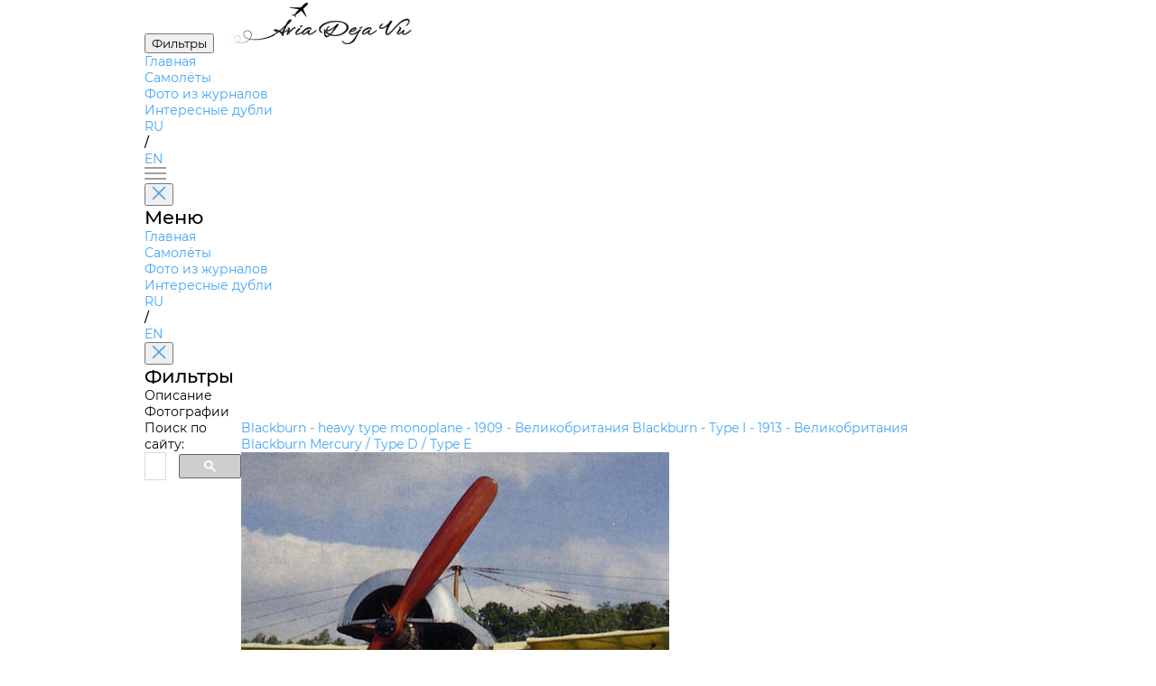

--- FILE ---
content_type: text/html; charset=utf-8
request_url: https://aviadejavu.ru/Site/Crafts/Craft30810.htm
body_size: 7223
content:
<!DOCTYPE html>
<html lang="en">

<head>
 <meta charset="UTF-8">
 <meta name="viewport" content="width=device-width, initial-scale=1.0">
 <title>Blackburn Mercury / Type D / Type E</title>
 <link rel="stylesheet" href="../pages/airplane/airplane.css">
 <link rel="stylesheet" href="../styles/fancybox.css">
 <link rel="icon" href="/favicon.ico">
<!-- Yandex.Metrika counter -->
<script type="text/javascript">
 (function(m,e,t,r,i,k,a){
 m[i]=m[i]||function(){(m[i].a=m[i].a||[]).push(arguments)};
 m[i].l=1*new Date();
 for (var j = 0; j < document.scripts.length; j++) {if (document.scripts[j].src === r) { return; }}
 k=e.createElement(t),a=e.getElementsByTagName(t)[0],k.async=1,k.src=r,a.parentNode.insertBefore(k,a)
 })(window, document,'script','https://mc.yandex.ru/metrika/tag.js', 'ym');

 ym(1602037, 'init', {clickmap:true, accurateTrackBounce:true, trackLinks:true});
</script>
<!-- /Yandex.Metrika counter -->
</head>

<body>
 <header>
 <button id="filters" class="outline-button md">
		<span class="ru">Фильтры</span>
		<span class="en" style="display:none">Filters</span>
	</button>
 <a class="en_href" href="/"><img id="logo" src="../assets/logo.svg" alt="AviaDejaVu"></a>
 <nav>
 <ul>
 <li><a class="en_href" href="/">
			<span class="ru">Главная</span>
			<span class="en" style="display:none">Main</span>
		</a></li>
 <li><a class="selected en_href" href="/Site/Indexes/Crafts1.htm">
			<span class="ru">Самолёты</span>
			<span class="en" style="display:none">Aircrafts</span>
		</a></li>
 <li><a class="en_href" href="/Site/Indexes/Arts2-1.htm">
			<span class="ru">Фото из журналов</span>
			<span class="en" style="display:none">Photos from magazines</span>
		</a></li>
 <li><a class="en_href" href="/Site/pages/interesting-doubles/interesting-doubles.html">
			<span class="ru">Интересные дубли</span>
			<span class="en" style="display:none">Interesting doubles</span>
		</a></li>
 </ul>
 </nav>
 <div id="languages">
	 	<a href="#" class="ru keep-hash selected">RU</a>
 	 	<a href="#" class="en keep-hash ruru" style="display:none">RU</a>
	 	<p>/</p>
 	 	<a href="#" class="en keep-hash selected" style="display:none">EN</a>
	 	<a href="#" class="ru keep-hash enen">EN</a>
 </div>
 <div id="burger-menu">
 <img src="../assets/burger-menu.svg" alt="burger-menu">
 </div>
 <aside id="mobile-menu">
 <button class="close-button" onclick="toggleMenu('mobile-menu')">
 <img src="../assets/close.svg" alt="close">
 </button>
 <h1>
		<span class="ru">Меню</span>
		<span class="en" style="display:none">Menu</span>
	 </h1>
 <nav>
 <ul>
 <li><a class="en_href" href="/">
			<span class="ru">Главная</span>
			<span class="en" style="display:none">Main</span>
		</a></li>
 <li><a class="selected en_href" href="/Site/Indexes/Crafts1.htm">
			<span class="ru">Самолёты</span>
			<span class="en" style="display:none">Aircrafts</span>
		</a></li>
 <li><a class="en_href" href="/Site/Indexes/Arts2-1.htm">
			<span class="ru">Фото из журналов</span>
			<span class="en" style="display:none">Photos from magazines</span>
		</a></li>
 <li><a class="en_href" href="/Site/pages/interesting-doubles/interesting-doubles.html">
			<span class="ru">Интересные дубли</span>
			<span class="en" style="display:none">Interesting doubles</span>
		</a></li>
 </ul>
 </nav>
 <div id="mobile-languages">
	 	<a href="#" class="ru keep-hash selected">RU</a>
 	 	<a href="#" class="en keep-hash ruru" style="display:none">RU</a>
	 	<p>/</p>
 	 	<a href="#" class="en keep-hash selected" style="display:none">EN</a>
	 	<a href="#" class="ru keep-hash enen">EN</a>
 </div>
 </aside>
 <aside id="filters-menu">
 <button class="close-button" onclick="toggleMenu('filters-menu')">
 <img src="../assets/close.svg" alt="close">
 </button>

 <div class="filters">
 <h1>
			<span class="ru">Фильтры</span>
			<span class="en" style="display:none">Filters</span>
		</h1>
		
 
 <div class="main-filter filter">
			<ul>
<li class="ltabs-0 text-selector"><span class="ru">Описание</span><span class="en" style="display:none">Description</span>
</li></ul>

 </div>
 
 <div class="main-filter filter">
			<ul><li>
<span class="ru">Фотографии</span><span class="en" style="display:none">Photos</span>
</li></ul>

 </div>
 </div>
 </aside>
 </header>

 <main>
	<div id="search">
		<span class="ru">Поиск по сайту:</span>
		<span class="en" style="display:none">Search:</span>
<script async src="https://cse.google.com/cse.js?cx=partner-pub-7014018936006909:7096085321">
</script>
<div class="gcse-searchbox-only" data-resultsUrl="/search.htm"></div>
	</div>

 <div id="airplane-card" class="card">
 <div id="pagination">
 <a class="en_href" href="Craft34308.htm">Blackburn - heavy type monoplane - 1909 - <span class="ru">Великобритания</span><span class="en" style="display:none">United Kingdom</span></a>
 <a class="en_href" href="Craft30811.htm">Blackburn - Type I - 1913 - <span class="ru">Великобритания</span><span class="en" style="display:none">United Kingdom</span></a>
 </div>
 <div id="main-info">
 <section id="airplane">
 <div id="left-side">
 <div id="names">
 <a class="name keep-hash">Blackburn Mercury / Type D / Type E</a>
 </div>
 <div id="info">
 <img src="../../Images6/MY/MY92-7/42-1.jpg" alt="airplane photo">
 <div id="text-info">
 <div id="header">
 <p>
					<span class="ru">Описание</span>
					<span class="en" style="display:none">Description</span>
				 </p>
 <div id="links">
 <a href="http://en.wikipedia.org/wiki/Blackburn_Mercury" target="_blank" rel="nofollow">Wiki</a>

 <a href="http://www.airwar.ru/enc/law1/mercury.html" target="_blank" rel="nofollow"><span class="ru">УголокНеба</span><span class="en" style="display:none">Airwar</span></a>

					<a style="background-color:#e6e6de; color: black; font-size: 16px; font-family:'Times New Roman'" href="http://flyingmachines.ru/Site2/Crafts/Craft28479.htm" target="_blank" rel="nofollow">TheirFlyingMachines</a>

 </div>
 </div>
 <p>
					<span class="ru">Страна</span>
					<span class="en" style="display:none">Country</span>: <span class="ru">Великобритания</span><span class="en" style="display:none">United Kingdom</span>
				</p>
 <p>
					<span class="ru">Год</span>
					<span class="en" style="display:none">Year</span>: 1911
				</p>
 <p>    </p>
				<p></p>
 <p>Одноместный самолет для путешествий</p>
 </div>
 </div>
 </div>
		 
 </section>

 <section id="description">
		 
 <div id="left-side">
			<div class="tabs-0 text">
<p class="main-text">Ранние монопланы Blackburn<br><br>&nbsp;&nbsp; Роберт Блэкберн выбрал для своих ранних проектов схему моноплана. Ни один из созданных им тогда самолетов фактически не получил четкого обозначения, поэтому дальнейшее краткое описание дано в хронологическом порядке.<br>&nbsp;&nbsp; "Первый моноплан" Блэкберна (Blackburn First Monoplane), оснащенный рядным двигателем Green мощностью 35 л.с, был построен в апреле 1909 года, но никогда не летал. Следующий самолет, "Второй моноплан" (Second Monoplane), упоминаемый также как "Моноплан легкого типа" (Light Type Monoplane), был уже оснащен новым и еще не испытанным звездообразным двигателем Isaacson мощностью 40 л. с. Он поднялся в воздух 8 марта 1911 года с песков в Файли, графство Йоркшир. Благополучно пережив аварию, он участвовал еще в нескольких полетах и принес Блэкберну признание как ведущему британскому авиаконструктору.<br>&nbsp;&nbsp; Необходимость готовить больше пилотов привела Блэкберна к идее о разработке несколько большего двухместного моноплана, получившего название Mercury и оснащенного более мощным двигателем Isaacson мощностью 50 л.с Вскоре новый самолет, называемый иногда как Mercury I, присоединился ко "Второму моноплану" в летной школе Блэкберна. К этому времени на Mercury уже даже поступил заказ на восемь машин. Первые два самолета, известные под обозначением Mercury II, представляли собой одноместные машины, оснащенные ротативным двигателем Gnome мощностью 50 л.с, и были построены для соревнований "Circuit of Britain" на Приз газеты "Daily Mail", составивший 10000 фунтов стерлингов. Первая машина разбилась при взлете, вторая - была переделана в двухместный самолет с крылом большей площади и позже использовалась в качестве учебного самолета под обозначением Type В. Из оставшихся шести Mercury, первый (Mercury Passenger Type или Mercury III) имел двигатель Renault мощностью 60 л. с, второй - Mercury III - был оснащен двигателем Isaacson мощностью 50 л. с, еще три машины Mercury III имели двигатели Gnome и одна - двигатель Anzani, причем оба двигателя развивали одинаковую мощность.<br>&nbsp;&nbsp; После успеха первой партии деревянных монопланов Блэкберн обратил свое внимание на стальные конструкции, требовавшиеся военным. В ноябре 1911 года Военное министерство опубликовало требования на двухместный разведывательный самолет. Одним из требований была возможность разборки для перевозки в ящиках из одного района боевых действий в другой.<br>&nbsp;&nbsp; За девять месяцев до проведения конкурсных испытаний на полигоне в Солсбери Плейн Блэкберн построил два моноплана под обозначением Type Е. Первый, собранный в апреле 1912 года, представлял собой одноместный самолет с рядным двигателем Green мощностью 60 л. с. Данный самолет создавался специально для лейтенанта У. Лоуренса, планировавшего использовать его в Индии. Двухместный Type Е для испытаний в тендере Военного министерства был построен в июне 1912 года и оснащался V-образным двигателем Renault мощностью 70 л.с. Однако второй Type Е оказался слишком тяжелым для полета.<br>&nbsp;&nbsp; Следующая конструкция Блэкберна, называвшаяся просто "Одноместный моноплан" (Single-Seat Monoplane), стала самой известной из ранних машин британского авиаконструктора. Будучи построенной в одном экземпляре, она сохранилась в коллекции "Shuttleworth Trust" в Олд-Уордене. Первый полет этот самолет с ротативным двигателем Gnome мощностью 50 л. с. совершил в 1912 году и налетал немало часов до того, как потерпел аварию в 1914 году. Самолет был сильно поврежден, но его отреставрировали в Олд-Уордене, и он снова поднялся в воздух в сентябре 1949 года. Сегодня он считается самым старым из британских самолетов, пригодных к полетам.<br><...><br><br><br>ТАКТИКО-ТЕХНИЧЕСКИЕ ХАРАКТЕРИСТИКИ<br><br>&nbsp;&nbsp; "Одноместный моноплан" Блэкберна<br><br>&nbsp;&nbsp; Тип: одноместный самолет для путешествий<br>&nbsp;&nbsp; Силовая установка: один ротативный двигатель Gnome мощностью 50 л. с. (37 кВт)<br>&nbsp;&nbsp; Летные характеристики: максимальная скорость на уровне моря 97 км/ч; продолжительность полета 3 ч<br>&nbsp;&nbsp; Масса: пустого 249 кг; максимальная взлетная 445 кг<br>&nbsp;&nbsp; Размеры: размах крыла 9,78 м; длина 8,00 м; высота 2,67 м; площадь крыла 21,92 м*</p>
<a href="#" class="show-more"><span class="ru">Показать полностью</span><span class="en" style="display:none">Show all</span></a></div>

 </div>
		 
 <div id="right-side" class="main-filter filter">
			<ul>
<li class="ltabs-0 text-selector"><span class="ru">Описание</span><span class="en" style="display:none">Description</span>
</li></ul>

 </div>
 </section>

 <section id="photos">
 <div id="left-side">
 <div id="header">
 <h2>
				<span class="ru">Фотографии</span>
				<span class="en" style="display:none">Photos</span>
			 </h2>
 </div>
<button class="accordion"><img src="../assets/empty-group.svg"></button>
<ul class="plane-versions active">

 <li class="plane-version">
 <div class="img-container">
				 <a class="en_fancy" href="../../Images6/MY/MY92-7/42-1.jpg" data-fancybox="gallery" 
					data-caption="&lt;a href=&quot;../Arts/Art20690.htm&quot;&gt;Aeroplane Monthly 1992-07&lt;/a&gt;&lt;p&gt;&lt;p&gt;">
 <img src="../../Images6m/MY/MY92-7/42-1.jpg" alt="plane photo">
				 </a>
 </div>
 <div class="info">
 <h6><a class="en_href" href="../Arts/Art20690.htm">Aeroplane Monthly 1992-07</a></h6>
				 
 <p></p>
				 
 </div>
 </li>

 <li class="plane-version">
 <div class="img-container">
				 <a class="en_fancy" href="../../Images6/MY/MY94-4/50-4.jpg" data-fancybox="gallery" 
					data-caption="&lt;a href=&quot;../Arts/Art64510.htm&quot;&gt;Aeroplane Monthly 1994-04 / 1994 UK Aircraft Collections and Museums Guide&lt;/a&gt;&lt;p&gt;This typical Shuttleworth line up includes the Blackburn Monoplane, Roe IV Triplane, D.H. Moth G-EBLV (owned by BAe), Avro 504K and Bristol F.2B.&lt;p&gt;">
 <img src="../../Images6m/MY/MY94-4/50-4.jpg" alt="plane photo">
				 </a>
 </div>
 <div class="info">
 <h6><a class="en_href" href="../Arts/Art64510.htm">Aeroplane Monthly 1994-04 / 1994 UK Aircraft Collections and Museums Guide</a></h6>
				 
 <p>This typical Shuttleworth line up includes the Blackburn Monoplane, Roe IV Triplane, D.H. Moth G-EBLV (owned by BAe), Avro 504K and Bristol F.2B.</p>
				 <p class="another-planes"><span class="ru">Другие самолёты на фотографии: </span><span class="en" style="display:none">Another planes on the photo: </span><a class="en_href" href="Craft21385.htm">Avro Avro 504 - <span class="ru">Великобритания</span><span class="en" style="display:none">United Kingdom</span> - 1913</a><a class="en_href" href="Craft34892.htm">Avro Triplane IV - <span class="ru">Великобритания</span><span class="en" style="display:none">United Kingdom</span> - 1910</a><a class="en_href" href="Craft21366.htm">Bristol F.2A/F.2B Fighter - <span class="ru">Великобритания</span><span class="en" style="display:none">United Kingdom</span> - 1916</a><a class="en_href" href="Craft21706.htm">De Havilland Moth / D.H.60 - <span class="ru">Великобритания</span><span class="en" style="display:none">United Kingdom</span> - 1925</a></p>
 </div>
 </li>
</ul>
<button class="accordion">Mercury</button>
<ul class="plane-versions active">

 <li class="plane-version">
 <div class="img-container">
				 <a class="en_fancy" href="../../Images6/FT/FT1930/01/44-5.jpg" data-fancybox="gallery" 
					data-caption="&lt;a href=&quot;../Arts/Art7932.htm&quot;&gt;Flight 1930-01 / Flight&lt;/a&gt;&lt;p&gt;Among the pioneers of British aircraft constructors were the Blackburn Brothers, notably Mr. Robert Blackburn, and the photograph shows the monoplane which he exhibited at Olympia in 1911. Like the Martin Handasyde monoplane, the Blackburn had a triangular-section fuselage, but the engine fitted was the first British radial air-cooled, the Isaacson. Looking at this early Blackburn monoplane one is struck by the very deeply-cambered aerofoils used, and by the liberal strutting in the undercarriage. Skids were used on nearly all early aircraft, sometimes a single central one, and sometimes, as in the Blackburn, two skid each carrying two wheels. It seems likely that a good many m.p.h. could be added merely by substituting a modern undercarriage to this machine, and such an experiment would be very interesting.&lt;p&gt;">
 <img src="../../Images6m/FT/FT1930/01/44-5.jpg" alt="plane photo">
				 </a>
 </div>
 <div class="info">
 <h6><a class="en_href" href="../Arts/Art7932.htm">Flight 1930-01 / Flight</a></h6>
				 
 <p>Among the pioneers of British aircraft constructors were the Blackburn Brothers, notably Mr. Robert Blackburn, and the photograph shows the monoplane which he exhibited at Olympia in 1911. Like the Martin Handasyde monoplane, the Blackburn had a triangular-section fuselage, but the engine fitted was the first British radial air-cooled, the Isaacson. Looking at this early Blackburn monoplane one is struck by the very deeply-cambered aerofoils used, and by the liberal strutting in the undercarriage. Skids were used on nearly all early aircraft, sometimes a single central one, and sometimes, as in the Blackburn, two skid each carrying two wheels. It seems likely that a good many m.p.h. could be added merely by substituting a modern undercarriage to this machine, and such an experiment would be very interesting.</p>
				 
 </div>
 </li>

 <li class="plane-version">
 <div class="img-container">
				 <a class="en_fancy" href="../../Images6/FT/FT1939/05/1625-3.jpg" data-fancybox="gallery" 
					data-caption="&lt;a href=&quot;../Arts/Art34483.htm&quot;&gt;Flight 1939-05 / Flight&lt;/a&gt;&lt;p&gt;Robert never minded lending a hand. Here he is installing his first 50 h.p. Gnome engine.&lt;p&gt;">
 <img src="../../Images6m/FT/FT1939/05/1625-3.jpg" alt="plane photo">
				 </a>
 </div>
 <div class="info">
 <h6><a class="en_href" href="../Arts/Art34483.htm">Flight 1939-05 / Flight</a></h6>
				 
 <p>Robert never minded lending a hand. Here he is installing his first 50 h.p. Gnome engine.</p>
				 
 </div>
 </li>

 <li class="plane-version">
 <div class="img-container">
				 <a class="en_fancy" href="../../Images6/FT/FT1939/05/1625-2.jpg" data-fancybox="gallery" 
					data-caption="&lt;a href=&quot;../Arts/Art34483.htm&quot;&gt;Flight 1939-05 / Flight&lt;/a&gt;&lt;p&gt;B. C. Hucks flying machine No. 2 over the sands at Filey. The hangar was on top of the cliff, and a concrete slipway led down to the beach.&lt;p&gt;">
 <img src="../../Images6m/FT/FT1939/05/1625-2.jpg" alt="plane photo">
				 </a>
 </div>
 <div class="info">
 <h6><a class="en_href" href="../Arts/Art34483.htm">Flight 1939-05 / Flight</a></h6>
				 
 <p>B. C. Hucks flying machine No. 2 over the sands at Filey. The hangar was on top of the cliff, and a concrete slipway led down to the beach.</p>
				 
 </div>
 </li>

 <li class="plane-version">
 <div class="img-container">
				 <a class="en_fancy" href="../../Images6/FT/FT1939/05/1626-1.jpg" data-fancybox="gallery" 
					data-caption="&lt;a href=&quot;../Arts/Art34484.htm&quot;&gt;Flight 1939-05 / Flight Advertisements&lt;/a&gt;&lt;p&gt;&lt;p&gt;">
 <img src="../../Images6m/FT/FT1939/05/1626-1.jpg" alt="plane photo">
				 </a>
 </div>
 <div class="info">
 <h6><a class="en_href" href="../Arts/Art34484.htm">Flight 1939-05 / Flight Advertisements</a></h6>
				 
 <p></p>
				 
 </div>
 </li>
</ul>
<button class="accordion">Type D</button>
<ul class="plane-versions active">

 <li class="plane-version">
 <div class="img-container">
				 <a class="en_fancy" href="../../Images6/FT/FT1937/05/1169-1.jpg" data-fancybox="gallery" 
					data-caption="&lt;a href=&quot;../Arts/Art8636.htm&quot;&gt;Flight 1937-05 / Flight&lt;/a&gt;&lt;p&gt;An early monoplane (a 1912 model 50 h.p. Gnome rotary) designed by Mr. Robert Blackburn is shown in the picture. The Isaacson radial was also fitted. Note the position of the pilot's control wheel.&lt;p&gt;">
 <img src="../../Images6m/FT/FT1937/05/1169-1.jpg" alt="plane photo">
				 </a>
 </div>
 <div class="info">
 <h6><a class="en_href" href="../Arts/Art8636.htm">Flight 1937-05 / Flight</a></h6>
				 
 <p>An early monoplane (a 1912 model 50 h.p. Gnome rotary) designed by Mr. Robert Blackburn is shown in the picture. The Isaacson radial was also fitted. Note the position of the pilot's control wheel.</p>
				 
 </div>
 </li>

 <li class="plane-version">
 <div class="img-container">
				 <a class="en_fancy" href="../../Images6/AI/AI77-11/41-1.jpg" data-fancybox="gallery" 
					data-caption="&lt;a href=&quot;../Arts/Art6416.htm&quot;&gt;Air Pictorial 1977-11&lt;/a&gt;&lt;p&gt;New hangar at Old Warden built by Atcost (Midland) Ltd. to house some of the historic aircraft of the Shuttleworth Collection - Blackburn Monoplane parked in front&lt;p&gt;">
 <img src="../../Images6m/AI/AI77-11/41-1.jpg" alt="plane photo">
				 </a>
 </div>
 <div class="info">
 <h6><a class="en_href" href="../Arts/Art6416.htm">Air Pictorial 1977-11</a></h6>
				 
 <p>New hangar at Old Warden built by Atcost (Midland) Ltd. to house some of the historic aircraft of the Shuttleworth Collection - Blackburn Monoplane parked in front</p>
				 
 </div>
 </li>

 <li class="plane-version">
 <div class="img-container">
				 <a class="en_fancy" href="../../Images6/MY/MY77-4/6-2.jpg" data-fancybox="gallery" 
					data-caption="&lt;a href=&quot;../Arts/Art6784.htm&quot;&gt;Aeroplane Monthly 1977-04 / N.Williams - Foggin's Flyer&lt;/a&gt;&lt;p&gt;The author ready to aviate on April 27, 1976. Note the bracing pylon forward of the cockpit.&lt;p&gt;">
 <img src="../../Images6m/MY/MY77-4/6-2.jpg" alt="plane photo">
				 </a>
 </div>
 <div class="info">
 <h6><a class="en_href" href="../Arts/Art6784.htm">Aeroplane Monthly 1977-04 / N.Williams - Foggin's Flyer</a></h6>
				 
 <p>The author ready to aviate on April 27, 1976. Note the bracing pylon forward of the cockpit.</p>
				 
 </div>
 </li>

 <li class="plane-version">
 <div class="img-container">
				 <a class="en_fancy" href="../../Images6/MY/MY77-4/5-3.jpg" data-fancybox="gallery" 
					data-caption="&lt;a href=&quot;../Arts/Art6784.htm&quot;&gt;Aeroplane Monthly 1977-04 / N.Williams - Foggin's Flyer&lt;/a&gt;&lt;p&gt;Another take-off on April 27, 1976, with the Gnome running smoothly. Only 30sec were needed for the engine to warm up.&lt;p&gt;">
 <img src="../../Images6m/MY/MY77-4/5-3.jpg" alt="plane photo">
				 </a>
 </div>
 <div class="info">
 <h6><a class="en_href" href="../Arts/Art6784.htm">Aeroplane Monthly 1977-04 / N.Williams - Foggin's Flyer</a></h6>
				 
 <p>Another take-off on April 27, 1976, with the Gnome running smoothly. Only 30sec were needed for the engine to warm up.</p>
				 
 </div>
 </li>

 <li class="plane-version">
 <div class="img-container">
				 <a class="en_fancy" href="../../Images6/MY/MY77-4/6-1.jpg" data-fancybox="gallery" 
					data-caption="&lt;a href=&quot;../Arts/Art6784.htm&quot;&gt;Aeroplane Monthly 1977-04 / N.Williams - Foggin's Flyer&lt;/a&gt;&lt;p&gt;The view illustrates the pilot’s exposed position, demanding warm clothing even on fine days and protection from a continuous deluge of castor oil from the spinning Gnome.&lt;p&gt;">
 <img src="../../Images6m/MY/MY77-4/6-1.jpg" alt="plane photo">
				 </a>
 </div>
 <div class="info">
 <h6><a class="en_href" href="../Arts/Art6784.htm">Aeroplane Monthly 1977-04 / N.Williams - Foggin's Flyer</a></h6>
				 
 <p>The view illustrates the pilot’s exposed position, demanding warm clothing even on fine days and protection from a continuous deluge of castor oil from the spinning Gnome.</p>
				 
 </div>
 </li>

 <li class="plane-version">
 <div class="img-container">
				 <a class="en_fancy" href="../../Images6/MY/MY77-4/5-1.jpg" data-fancybox="gallery" 
					data-caption="&lt;a href=&quot;../Arts/Art6784.htm&quot;&gt;Aeroplane Monthly 1977-04 / N.Williams - Foggin's Flyer&lt;/a&gt;&lt;p&gt;Neil Williams takes off on April 27 1976.&lt;p&gt;">
 <img src="../../Images6m/MY/MY77-4/5-1.jpg" alt="plane photo">
				 </a>
 </div>
 <div class="info">
 <h6><a class="en_href" href="../Arts/Art6784.htm">Aeroplane Monthly 1977-04 / N.Williams - Foggin's Flyer</a></h6>
				 
 <p>Neil Williams takes off on April 27 1976.</p>
				 
 </div>
 </li>

 <li class="plane-version">
 <div class="img-container">
				 <a class="en_fancy" href="../../Images6/MY/MY87-7/5-5.jpg" data-fancybox="gallery" 
					data-caption="&lt;a href=&quot;../Arts/Art8525.htm&quot;&gt;Aeroplane Monthly 1987-07 / M.Hardy - 1950 RAF Display (1)&lt;/a&gt;&lt;p&gt;Sqn Ldr Banner gave a sprightly demonstration of the Blackburn monoplane.&lt;p&gt;">
 <img src="../../Images6m/MY/MY87-7/5-5.jpg" alt="plane photo">
				 </a>
 </div>
 <div class="info">
 <h6><a class="en_href" href="../Arts/Art8525.htm">Aeroplane Monthly 1987-07 / M.Hardy - 1950 RAF Display (1)</a></h6>
				 
 <p>Sqn Ldr Banner gave a sprightly demonstration of the Blackburn monoplane.</p>
				 
 </div>
 </li>

 <li class="plane-version">
 <div class="img-container">
				 <a class="en_fancy" href="../../Images6/MY/MY77-4/5-4.jpg" data-fancybox="gallery" 
					data-caption="&lt;a href=&quot;../Arts/Art6784.htm&quot;&gt;Aeroplane Monthly 1977-04 / N.Williams - Foggin's Flyer&lt;/a&gt;&lt;p&gt;Although of similar layout to the Antoinette monoplanes, the 1912 Blackburn looks more robust.&lt;p&gt;">
 <img src="../../Images6m/MY/MY77-4/5-4.jpg" alt="plane photo">
				 </a>
 </div>
 <div class="info">
 <h6><a class="en_href" href="../Arts/Art6784.htm">Aeroplane Monthly 1977-04 / N.Williams - Foggin's Flyer</a></h6>
				 
 <p>Although of similar layout to the Antoinette monoplanes, the 1912 Blackburn looks more robust.</p>
				 
 </div>
 </li>

 <li class="plane-version">
 <div class="img-container">
				 <a class="en_fancy" href="../../Images6/MY/MY77-4/4-1.jpg" data-fancybox="gallery" 
					data-caption="&lt;a href=&quot;../Arts/Art6784.htm&quot;&gt;Aeroplane Monthly 1977-04 / N.Williams - Foggin's Flyer&lt;/a&gt;&lt;p&gt;The clear-doped Blackburn 1912 Monoplane displays its airframe skeleton during an overhead pass at Old Warden.&lt;p&gt;">
 <img src="../../Images6m/MY/MY77-4/4-1.jpg" alt="plane photo">
				 </a>
 </div>
 <div class="info">
 <h6><a class="en_href" href="../Arts/Art6784.htm">Aeroplane Monthly 1977-04 / N.Williams - Foggin's Flyer</a></h6>
				 
 <p>The clear-doped Blackburn 1912 Monoplane displays its airframe skeleton during an overhead pass at Old Warden.</p>
				 
 </div>
 </li>

 <li class="plane-version">
 <div class="img-container">
				 <a class="en_fancy" href="../../Images6/MY/MY82-9/21-2.jpg" data-fancybox="gallery" 
					data-caption="&lt;a href=&quot;../Arts/Art60962.htm&quot;&gt;Aeroplane Monthly 1982-09 / B.Gunston - The classic aero engines (1)&lt;/a&gt;&lt;p&gt;The seven-cylinder 50 h.p. Gnome engine of the Shuttleworth Blackburn Monoplane.&lt;p&gt;">
 <img src="../../Images6m/MY/MY82-9/21-2.jpg" alt="plane photo">
				 </a>
 </div>
 <div class="info">
 <h6><a class="en_href" href="../Arts/Art60962.htm">Aeroplane Monthly 1982-09 / B.Gunston - The classic aero engines (1)</a></h6>
				 
 <p>The seven-cylinder 50 h.p. Gnome engine of the Shuttleworth Blackburn Monoplane.</p>
				 
 </div>
 </li>
</ul>
<button class="accordion">Type E</button>
<ul class="plane-versions active">

 <li class="plane-version">
 <div class="img-container">
				 <a class="en_fancy" href="../../Images6/FT/FT1939/05/1628-1.jpg" data-fancybox="gallery" 
					data-caption="&lt;a href=&quot;../Arts/Art34483.htm&quot;&gt;Flight 1939-05 / Flight&lt;/a&gt;&lt;p&gt;The picture shows the first Blackburn all-metal machine (1912);&lt;p&gt;">
 <img src="../../Images6m/FT/FT1939/05/1628-1.jpg" alt="plane photo">
				 </a>
 </div>
 <div class="info">
 <h6><a class="en_href" href="../Arts/Art34483.htm">Flight 1939-05 / Flight</a></h6>
				 
 <p>The picture shows the first Blackburn all-metal machine (1912);</p>
				 
 </div>
 </li>
</ul>
<button class="accordion"><img src="../assets/empty-group.svg"></button>
<ul class="plane-versions active">

 <li class="plane-version">
 <div class="img-container">
				 <a class="en_fancy" href="../../Images6/MY/MY77-4/5-2.jpg" data-fancybox="gallery" 
					data-caption="&lt;a href=&quot;../Arts/Art6784.htm&quot;&gt;Aeroplane Monthly 1977-04 / N.Williams - Foggin's Flyer&lt;/a&gt;&lt;p&gt;The cockpit, with its &quot;up-and-down” control column and minimal instrumentation.&lt;p&gt;">
 <img src="../../Images6m/MY/MY77-4/5-2.jpg" alt="plane photo">
				 </a>
 </div>
 <div class="info">
 <h6><a class="en_href" href="../Arts/Art6784.htm">Aeroplane Monthly 1977-04 / N.Williams - Foggin's Flyer</a></h6>
				 
 <p>The cockpit, with its "up-and-down” control column and minimal instrumentation.</p>
				 
 </div>
 </li>

 <li class="plane-version">
 <div class="img-container">
				 <a class="en_fancy" href="../../Images6/MY/MY83-10/53-2.jpg" data-fancybox="gallery" 
					data-caption="&lt;a href=&quot;../Arts/Art62221.htm&quot;&gt;Aeroplane Monthly 1983-10 / L.Coombs - Cockpits of the RAF (1)&lt;/a&gt;&lt;p&gt;The control column of the Blackburn 1912 Monoplane has a disconcerting up-and-down motion for elevator control instead of the conventional fore-and-aft.&lt;p&gt;">
 <img src="../../Images6m/MY/MY83-10/53-2.jpg" alt="plane photo">
				 </a>
 </div>
 <div class="info">
 <h6><a class="en_href" href="../Arts/Art62221.htm">Aeroplane Monthly 1983-10 / L.Coombs - Cockpits of the RAF (1)</a></h6>
				 
 <p>The control column of the Blackburn 1912 Monoplane has a disconcerting up-and-down motion for elevator control instead of the conventional fore-and-aft.</p>
				 
 </div>
 </li>
</ul>

 </div>
 <div id="right-side" class="main-filter filter">
			<ul><li>
<span class="ru">Фотографии</span><span class="en" style="display:none">Photos</span>
</li></ul>

 </div>
 </section>
 </div>
 </main>
 
 <script src="../scripts/header.js"></script>
 <script src="../pages/airplane/airplane.js"></script>
 <script src="../scripts/keep-hash.js"></script>
 <script type="text/javascript" src="//aviadejavu.ru/Site/js/jquery-1.5.1.min.js"></script>
 <script type="text/javascript" src="//aviadejavu.ru/Site/js/ru-en.js"></script>
 <script type="text/javascript" src="//aviadejavu.ru/Site/js/fancybox.umd.js"></script>
 <script type="text/javascript" src="//aviadejavu.ru/Site/js/craft-new-x.js"></script>
</body>

</html>

--- FILE ---
content_type: image/svg+xml
request_url: https://aviadejavu.ru/Site/assets/empty-group.svg
body_size: 375
content:
<svg width="66" height="16" viewBox="0 0 66 16" fill="none" xmlns="http://www.w3.org/2000/svg">
<rect x="1" y="1" width="8" height="14" stroke="#0D47A1" stroke-width="2"/>
<rect x="1" y="8" width="8" height="7" stroke="#0D47A1" stroke-width="2"/>
<rect x="16" y="7" width="13" height="8" stroke="#0D47A1" stroke-width="2"/>
<rect x="36" y="1" width="8" height="14" stroke="#0D47A1" stroke-width="2"/>
<rect x="51" y="1" width="14" height="14" stroke="#0D47A1" stroke-width="2"/>
</svg>


--- FILE ---
content_type: application/javascript; charset=utf-8
request_url: https://aviadejavu.ru/Site/js/craft-new-x.js
body_size: 1037
content:
DoMoreText=function() {
	$("#more_text").addClass("hidden");
	$("#long_text").removeClass("hidden");
};

ShowText=function(id) {
	DoMoreText();
	$(".text").addClass("hidden");
	$("."+id).removeClass("hidden");
	$(".text-selector").removeClass("selected");
	$(".l"+id).addClass("selected");
};

ResetSelection = function() {
	if (CurrentPage == 0 || CurrentPage == 1) $(".t1").removeClass("notactive"); else $(".t1").addClass("notactive");
	if (CurrentPage == 0 || CurrentPage == 2) $(".t2").removeClass("notactive"); else $(".t2").addClass("notactive");
	if (CurrentPage == 0 || CurrentPage == 3) $(".t3").removeClass("notactive"); else $(".t3").addClass("notactive");
	if (CurrentPage == 0 || CurrentPage == 4) $(".t4").removeClass("notactive"); else $(".t4").addClass("notactive");
	if (CurrentPage == 0 || CurrentPage == 5) $(".t5").removeClass("notactive"); else $(".t5").addClass("notactive");
	if (CurrentPage == 0 || CurrentPage == 6) $(".t6").removeClass("notactive"); else $(".t6").addClass("notactive");
	if (CurrentPage == 0 || CurrentPage == 7) $(".t7").removeClass("notactive"); else $(".t7").addClass("notactive");
	if (CurrentPage == 0) $(".bt0").addClass("selected"); else $(".bt0").removeClass("selected");
	if (CurrentPage == 1) $(".bt1").addClass("selected"); else $(".bt1").removeClass("selected");
	if (CurrentPage == 2) $(".bt2").addClass("selected"); else $(".bt2").removeClass("selected");
	if (CurrentPage == 3) $(".bt3").addClass("selected"); else $(".bt3").removeClass("selected");
	if (CurrentPage == 4) $(".bt4").addClass("selected"); else $(".bt4").removeClass("selected");
	if (CurrentPage == 5) $(".bt5").addClass("selected"); else $(".bt5").removeClass("selected");
	if (CurrentPage == 6) $(".bt6").addClass("selected"); else $(".bt6").removeClass("selected");
	if (CurrentPage == 7) $(".bt7").addClass("selected"); else $(".bt7").removeClass("selected");
	ResetAccordions();
}

ResetAccordions = function() {
	const accordions = document.querySelectorAll('button.accordion');
	accordions.forEach(accordion => {
		const panel = accordion.nextElementSibling;
		panel.classList.add('active');
		accordion.classList.remove('active');
	});
}

RemoveFilterChip = function() {
	$(".plane-version").each(function (index, element) {
		var el = $(element);
		el.css("display","");
	});
	$("#filter-chip").css("display", "none");
	$("button.accordion").css("display","");
	$(".plane-versions").css("display","");
}

$(document).ready(function() { 
    // Main text
    const mainText = $(".main-text");
    const showMore = $(".show-more");

    showMore.click(function (event) {
        event.preventDefault();
        mainText.addClass("open");
        showMore.addClass("hidden");
    });

    Fancybox.bind("[data-fancybox]", {
	// Your custom options
    });

    CurrentPage = 
		$(".bt1.selected").length > 0 ? 1 :
		$(".bt2.selected").length > 0 ? 2 :
		$(".bt3.selected").length > 0 ? 3 :
		$(".bt4.selected").length > 0 ? 4 :
		$(".bt5.selected").length > 0 ? 5 :
		$(".bt6.selected").length > 0 ? 6 :
		$(".bt7.selected").length > 0 ? 7 : 0;

    $("#filter-chip").click(function (event) {
		RemoveFilterChip();
		ResetSelection();
	});

    $(".some").click(function (event) {
		RemoveFilterChip();
		var flt = event.target.textContent.split(' ')[0];
		var fc = $("#filter-chip");
		fc.css("display", "");
		fc.children("#filter-text").text(flt);
		$(".plane-version").each(function (index, element) {
			var el = $(element);
			var data = el.attr("data");
			if (!data || !data.includes(flt)) {
				el.css("display","none");
			}
		});
		$(".plane-versions").each(function (index, element) {
			var none = true;
			var children = $(element).children("li");
			for(var i=0; i<children.length; i++) {
				if (children.eq(i).css("display") != "none") {
					none = false;
					break;
				}
			}
			$(element).css("display", none ? "none" : "");
		});
		$("button.accordion").css("display","none");
		$(".t1").removeClass("notactive");
		$(".t2").removeClass("notactive");
		$(".t3").removeClass("notactive");
		$(".t4").removeClass("notactive");
		$(".t5").removeClass("notactive");
		$(".t6").removeClass("notactive");
		$(".t7").removeClass("notactive");

		ResetAccordions();
	});

    $(".bt0").click(function (event) {
		RemoveFilterChip();
		CurrentPage = 0;
		ResetSelection();
    });
    $(".bt1").click(function (event) {
		RemoveFilterChip();
		CurrentPage = 1;
		ResetSelection();
    });
    $(".bt2").click(function (event) {
		RemoveFilterChip();
		CurrentPage = 2;
		ResetSelection();
    });
    $(".bt3").click(function (event) {
		RemoveFilterChip();
		CurrentPage = 3;
		ResetSelection();
    });
    $(".bt4").click(function (event) {
		RemoveFilterChip();
		CurrentPage = 4;
		ResetSelection();
    });
    $(".bt5").click(function (event) {
		RemoveFilterChip();
		CurrentPage = 5;
		ResetSelection();
    });
    $(".bt6").click(function (event) {
		RemoveFilterChip();
		CurrentPage = 6;
		ResetSelection();
    });
    $(".bt7").click(function (event) {
		RemoveFilterChip();
		CurrentPage = 7;
		ResetSelection();
    });
});
